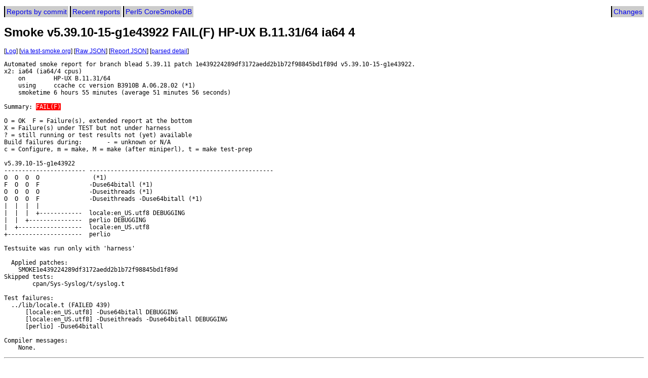

--- FILE ---
content_type: text/html;charset=UTF-8
request_url: https://perl.develop-help.com/db/5054528
body_size: 1265
content:
<!DOCTYPE html>
<html>
  <head>
    <title>Smoke DB report 5054528</title>
    <link rel="stylesheet" type="text/css" media="screen" href="/css/smokes.css" />
    <meta http-equiv="Content-Type" content="text/html; charset=UTF-8" />
  </head>
  <body>
    <menu>
      <li><a href="/">Reports by commit</a></li>
      <li><a href="/recent/">Recent reports</a></li>
      <li><a href="https://perl5.test-smoke.org/">Perl5 CoreSmokeDB</a></li>
      <li class="right"><a href="/changes/">Changes</a></li>
    </menu>
    <h1>Smoke v5.39.10-15-g1e43922 FAIL(F) HP-UX B.11.31/64 ia64 4</h1>
<p class="links">
  [<a href="/dblog/5054528">Log</a>]
  [<a href="https://perl5.test-smoke.org/report/5054528">via test-smoke.org</a>]
  [<a href="/dbjson/5054528">Raw JSON</a>]
  [<a href="/dbreportjson/5054528" title="Includes generated keys to simplify displaying the report">Report JSON</a>]
  [<a href="/dbparsedjson/5054528" title="how we parsed the report, meant for debugging">parsed detail</a>]
</p>
<pre id="dbreport">
Automated smoke report for branch blead 5.39.11 patch 1e439224289df3172aedd2b1b72f98845bd1f89d v5.39.10-15-g1e43922.
x2: ia64 (ia64/4 cpus)
    on        HP-UX B.11.31/64
    using     ccache cc version B3910B A.06.28.02 (*1)
    smoketime 6 hours 55 minutes (average 51 minutes 56 seconds)

Summary: <span class="fail">FAIL(F)</span>

O = OK  F = Failure(s), extended report at the bottom
X = Failure(s) under TEST but not under harness
? = still running or test results not (yet) available
Build failures during:       - = unknown or N/A
c = Configure, m = make, M = make (after miniperl), t = make test-prep

v5.39.10-15-g1e43922
----------------------- ----------------------------------------------------
O  O  O  O               (*1)
F  O  O  F              -Duse64bitall (*1)
O  O  O  O              -Duseithreads (*1)
O  O  O  F              -Duseithreads -Duse64bitall (*1)
|  |  |  |
|  |  |  +------------  locale:en_US.utf8 DEBUGGING
|  |  +---------------  perlio DEBUGGING
|  +------------------  locale:en_US.utf8
+---------------------  perlio

Testsuite was run only with 'harness'

  Applied patches:
    SMOKE1e439224289df3172aedd2b1b72f98845bd1f89d
Skipped tests:
        cpan/Sys-Syslog/t/syslog.t

Test failures:
  ../lib/locale.t (FAILED 439)
      [locale:en_US.utf8] -Duse64bitall DEBUGGING
      [locale:en_US.utf8] -Duseithreads -Duse64bitall DEBUGGING
      [perlio] -Duse64bitall

Compiler messages:
    None.
</pre>

<hr>
<pre class="about">
About this smoke:
smoking-perl: 5.26.2
smoker-version: 1.82/0.047
timestamp: 2024-05-06T20:45:22Z
tester: merijn
</pre>
<div class="user-note">
  Status overview available here: https://tux.nl/perl5/smoke/

</div>
</body>
</html>
